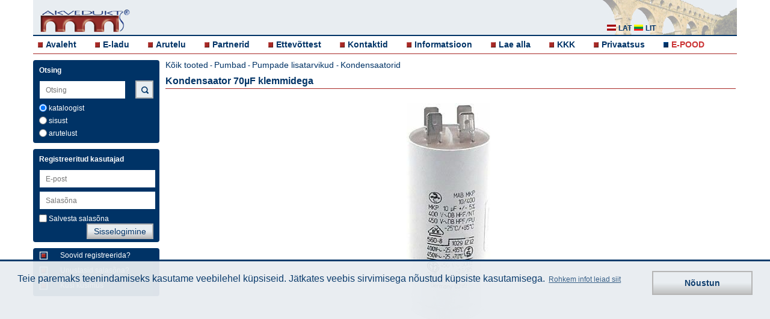

--- FILE ---
content_type: text/html; charset=UTF-8
request_url: https://www.akvedukt.ee/ee/item/kondensaator-70f-klemmidega
body_size: 4207
content:
  <!DOCTYPE html>
  <html lang="">
    <head>
	<meta charset="utf-8">
  	<meta name="viewport" content="width=device-width, initial-scale=1, maximum-scale=1, user-scalable=0"/>
    <meta name="description" content="Kondensaator 70µF klemmidega  995125">
	<meta name="author" content="Select Solutions" />
  <meta name="robots" content="index, follow" >
    <title>Kondensaator 70µF klemmidega  995125 | Akvedukt</title>
	<script src="/dist/main-bundle.js?v=1624957749"></script>
	<script defer src="/dist/defer-bundle.js?v=1624957749"></script>
	<link rel="stylesheet" href="/dist/main.css?v=1653048378" type="text/css" />

    <link rel="canonical" href="https://www.akvedukt.ee/ee/item/kondensaator-70f-klemmidega" />          <meta property="og:type" content="product">
      <meta property="og:image" content="https://www.akvedukts.lv/att/large/0/7/314.jpg">
      <meta name="twitter:image" content="https://www.akvedukts.lv/att/large/0/7/314.jpg">
    <meta property="og:description" content="Kondensaator 70µF klemmidega  995125">
    <meta property="og:url" content="https://www.akvedukt.ee/ee/item/kondensaator-70f-klemmidega">
    <meta property="og:site_name" content="akvedukts.lv">
    <meta property="og:title" content="Kondensaator 70µF klemmidega  995125 | Akvedukt">

    <meta name="twitter:card" content="summary_large_image">
    <meta name="twitter:site" content="@akvedukts">
    <meta name="twitter:title" content="Kondensaator 70µF klemmidega  995125 | Akvedukt">
    <meta name="twitter:description" content="Kondensaator 70µF klemmidega  995125">
        <script type="text/javascript">
          gdpr_cookie_message = 'Teie paremaks teenindamiseks kasutame veebilehel küpsiseid. Jätkates veebis sirvimisega nõustud küpsiste kasutamisega.';
          gdpr_cookie_dismiss_text = 'Nõustun';
          gdpr_privacy_link = '/ee/ettevottest/privaatsus/';
          gdpr_privacy_link_text = 'Rohkem infot leiad siit';
        </script>
  </head>
  <body>
  <div class="wrapper clearfix">
	<header>
	  <div class="headerbg">
		<a id="simple-menu" href="#sidr"><span></span></a>
		<a href="/ee/">
		  <div class="logo">
			<img src="/images/akvedukts_logo-m.png" alt="akvedukts" />
		  </div>
		</a>
		<div class="langblock" >
		  <a href="#"><i class="sprite-icon sprite-icon-ee_all"></i></a>
		</div>
		<div class="lang hidden">
		  <a href="//www.akvedukts.lv" rel="nofollow"><i class="sprite-icon sprite-icon-lat" title="lat"></i> <p>lat</p></a>
		  <a href="//www.akvedukts.lt" rel="nofollow"><i class="sprite-icon sprite-icon-lit" title="lit"></i> <p>lit</p></a>
		</div>
        <div class="monset">
            <a href="#"><i class="sprite-icon sprite-icon-monset"></i></a>
        </div>
  	  </div>
	  <nav>
		<!-- Add Main Menu -->
		  <ul class="">
	<li><i class="sprite-icon sprite-icon-cube"></i><a href="/ee/">Avaleht</a></li>
	<li><i class="sprite-icon sprite-icon-cube"></i><a href="/ee/tooted/">E-ladu</a></li>
	<li><i class="sprite-icon sprite-icon-cube"></i><a href="/ee/arutelu/">Arutelu</a></li>
	<li><i class="sprite-icon sprite-icon-cube"></i><a href="/ee/partnerid/">Partnerid</a></li>
	<li><i class="sprite-icon sprite-icon-cube"></i><a href="/ee/ettevottest/">Ettevõttest</a></li>
	<li><i class="sprite-icon sprite-icon-cube"></i><a href="/ee/ettevottest/kontakt-tootajad/">Kontaktid</a></li>
	<li><i class="sprite-icon sprite-icon-cube"></i><a href="/ee/info/">Informatsioon</a></li>
	<li><i class="sprite-icon sprite-icon-cube"></i><a href="/ee/info/juhendid/">Lae alla</a></li>
	<li><i class="sprite-icon sprite-icon-cube"></i><a href="/ee/info/kkk/">KKK</a></li>
      <li><i class="sprite-icon sprite-icon-cube"></i><a href="/ee/ettevottest/privaatsus/">Privaatsus</a></li>
    <li><i class="sprite-icon sprite-icon-n sprite-icon-cube-3"></i><a class="akv-ee-link" target="_blank" href="https://veekanal.ee">E-POOD</a></li>
  </ul>
	  </nav>
	</header>
  	<a id="show-menu" href="#"><span></span></a>
	<a id="scroll-to-top" href="#"><span></span></a>
	<div id="sidr" class="sidr left">
	  <!-- RWD -->
	  <!-- Add Sidr Menu -->
	    <ul class="sidrnav">
	<li><i class="sprite-icon sprite-icon-cube"></i><a href="/ee/">Avaleht</a></li>
	<li><i class="sprite-icon sprite-icon-cube"></i><a href="/ee/tooted/">E-ladu</a></li>
	<li><i class="sprite-icon sprite-icon-cube"></i><a href="/ee/arutelu/">Arutelu</a></li>
	<li><i class="sprite-icon sprite-icon-cube"></i><a href="/ee/partnerid/">Partnerid</a></li>
	<li><i class="sprite-icon sprite-icon-cube"></i><a href="/ee/ettevottest/">Ettevõttest</a></li>
	<li><i class="sprite-icon sprite-icon-cube"></i><a href="/ee/ettevottest/kontakt-tootajad/">Kontaktid</a></li>
	<li><i class="sprite-icon sprite-icon-cube"></i><a href="/ee/info/">Informatsioon</a></li>
	<li><i class="sprite-icon sprite-icon-cube"></i><a href="/ee/info/juhendid/">Lae alla</a></li>
	<li><i class="sprite-icon sprite-icon-cube"></i><a href="/ee/info/kkk/">KKK</a></li>
      <li><i class="sprite-icon sprite-icon-cube"></i><a href="/ee/ettevottest/privaatsus/">Privaatsus</a></li>
    <li><i class="sprite-icon sprite-icon-n sprite-icon-cube-3"></i><a class="akv-ee-link" target="_blank" href="https://veekanal.ee">E-POOD</a></li>
  </ul>
	  <div class="leftrwd">
		<!-- Add Sidr Search Bar -->
		  <div class="leftbox sidrbox">
	<h4>Otsing</h4>
	<form method="post">
	  <input id="support-search-field-sidr" class="sidrinput"
			 name="text_search" type="search" placeholder="Otsing"
			 value="" autocomplete="off"><br>
          <input class="poga sidrpoga" type="submit" value="Otsing">
    	  		<div class="check">
		  <label><input type="radio" name="search-cms" class="checkbox js-search-sidr" value="0" checked="checked" > kataloogist</label>
		</div>
		<div class="check">
		  <label><input type="radio" name="search-cms" class="checkbox js-search-sidr" value="1" > sisust</label>
		</div>
		<div class="check">
		  <label><input type="radio" name="search-cms" class="checkbox js-search-sidr" value="2" > arutelust</label>
		</div>
	  	</form>
  </div>
		<!-- Add Sidr CMS Side Bar -->
				<!-- Add Sidr Side Bars -->
		<div class="leftbox">
    <h4>Registreeritud kasutajad</h4>
    <form id="sidr-login-form" name="loginForm" action="" method="post" class="form">
    <input id="sidr_login" class="inputwidth sidrinput" name="login" type="text" placeholder="E-post" /><br />
    <input id="sidr_password" class="inputwidth sidrinput" name="password" type="password" placeholder="Salasõna" /><br />
    <div class="check">
      <label><input id="sidr_remember_me" class="checkbox" name="remember_me" type="checkbox" value="t" />Salvesta salasõna</label>
          </div>
    <div class="check">
            <input id="sidr_login-btn" class="poga sidrpoga" type="submit" value="Sisselogimine" />
    </div>
  </form>
</div>
<div class="leftbox">
  <a href="/ee/register/">
    <div class="regtext">
      <i class="cube2 sprite-icon sprite-icon-cube_2"></i>
      <p>Soovid registreerida?</p>
    </div>
  </a>
  <a href="/ee/recover/">
    <div class="regtext">
      <i class="cube2 sprite-icon sprite-icon-cube_2"></i>
      <p>Unustasid salasõna?</p>
    </div>
  </a>
  <a href="/ee/arutelu/">
    <div class="regtext">
      <i class="cube2 sprite-icon sprite-icon-cube_2"></i>
      <p>Küsi küsimus</p>
    </div>
  </a>
</div>
	  </div>
	</div>
	<div class="left">
	  <!-- Add Search Bar -->
	    <div class="leftbox ">
	<h4>Otsing</h4>
	<form method="post">
	  <input id="support-search-field" class=""
			 name="text_search" type="text" placeholder="Otsing"
			 value="" autocomplete="off"><br>
          <input class="poga mekletpoga sprite-icon sprite-icon-search" type="submit" value="">
    	  		<div class="check">
		  <label><input type="radio" name="search-cms" class="checkbox js-search" value="0" checked="checked" > kataloogist</label>
		</div>
		<div class="check">
		  <label><input type="radio" name="search-cms" class="checkbox js-search" value="1" > sisust</label>
		</div>
		<div class="check">
		  <label><input type="radio" name="search-cms" class="checkbox js-search" value="2" > arutelust</label>
		</div>
	  	</form>
  </div>
	  <!-- Add CMS Side Bar -->
	  	  <!-- Add Side Bars -->
	  <div class="leftbox">
    <h4>Registreeritud kasutajad</h4>
    <form id="login-form" name="loginForm" action="" method="post" class="form">
    <input id="login" class="inputwidth " name="login" type="text" placeholder="E-post" /><br />
    <input id="password" class="inputwidth " name="password" type="password" placeholder="Salasõna" /><br />
    <div class="check">
      <label><input id="remember_me" class="checkbox" name="remember_me" type="checkbox" value="t" />Salvesta salasõna</label>
            <input id="login-btn" class="poga " type="submit" value="Sisselogimine" />
    </div>
  </form>
</div>
<div class="leftbox">
  <a href="/ee/register/">
    <div class="regtext">
      <i class="cube2 sprite-icon sprite-icon-cube_2"></i>
      <p>Soovid registreerida?</p>
    </div>
  </a>
  <a href="/ee/recover/">
    <div class="regtext">
      <i class="cube2 sprite-icon sprite-icon-cube_2"></i>
      <p>Unustasid salasõna?</p>
    </div>
  </a>
  <a href="/ee/arutelu/">
    <div class="regtext">
      <i class="cube2 sprite-icon sprite-icon-cube_2"></i>
      <p>Küsi küsimus</p>
    </div>
  </a>
</div>
	</div>
		  <div class="toptitle">
	<p><a href="/ee/tooted/">Kõik tooted</a> - <a href="/ee/tooted/?id=cMTAw" class="link">Pumbad</a> - <a href="/ee/tooted/?id=cMTAwLjEzNQ__" class="link">Pumpade lisatarvikud </a> - <a href="/ee/tooted/?id=cMTAwLjEzNS41MTA_" class="link">Kondensaatorid</a></p>
	<h1>Kondensaator 70&micro;F klemmidega </h1>
  </div>
    <div class="item-page ">
        <div class="flexslider js-full-slider">
      <ul class="slides">
                            <li><img src="/att/large/0/7/314.jpg" alt="" /></li>
                    </ul>
    </div>
    <div class="flexslider js-thumb-slider">
      <ul class="slides">
                            <li><img src="/att/large/0/7/314.jpg" alt="" /></li>
                    </ul>
    </div>
    <div class="item-details__text">
      <div class="item-details__text-header">
        <p style="flex: 1">Kood : <br><b>995125</b></p>
        <div class="item-details__price" style="flex: 1; white-space: nowrap;">
          <h2>16.22 EUR</h2>
          <p>(Hinnad km-ga)</p>
        </div>
                <div class="social">
          <button class="social__toggler">
            <svg>
              <use xlink:href="/images/sprite.svg#icon_share"></use>
            </svg>
          </button>
        </div>
      </div>
      <div class="social__content">
                      <a class="social__icon social__icon_mail" href="mailto:?subject=Kondensaator%2070%C2%B5F%20klemmidega&body=https%3A%2F%2Fwww.akvedukt.ee%2Fee%2Fitem%2Fkondensaator-70f-klemmidega">
                <svg>
                  <use xlink:href="/images/sprite.svg#icon_mail"></use>
                </svg>
              </a>
                      <a class="social__icon social__icon_linkedin" href="https://www.linkedin.com/shareArticle?mini=true&url=https%3A%2F%2Fwww.akvedukt.ee%2Fee%2Fitem%2Fkondensaator-70f-klemmidega&title=Kondensaator%2070%C2%B5F%20klemmidega&summary=Kondensaator%2070%C2%B5F%20klemmidega%20">
                <svg>
                  <use xlink:href="/images/sprite.svg#icon_linkedin"></use>
                </svg>
              </a>
                      <a class="social__icon social__icon_facebook" href="https://www.facebook.com/sharer.php?u=https%3A%2F%2Fwww.akvedukt.ee%2Fee%2Fitem%2Fkondensaator-70f-klemmidega">
                <svg>
                  <use xlink:href="/images/sprite.svg#icon_facebook"></use>
                </svg>
              </a>
                      <a class="social__icon social__icon_twitter" href="https://twitter.com/intent/tweet?url=https%3A%2F%2Fwww.akvedukt.ee%2Fee%2Fitem%2Fkondensaator-70f-klemmidega&text=Kondensaator%2070%C2%B5F%20klemmidega">
                <svg>
                  <use xlink:href="/images/sprite.svg#icon_twitter"></use>
                </svg>
              </a>
              </div>
      <div class="js-expand-wrap active">
        <div about="/item/cOTk1MTI1/page" xmlns:b2b="/">
                  
        </div>
        <button class="js-expand-toggler"></button>
      </div>
    </div>
    <div class="item-details__info">
          <a target="_blank" rel="noopener" data-exists="0" href="" class="info-item info-item_lightgrey">
      <div style="padding: 0 12px">
        <span class="info-item__icon">
          <svg>
            <use xlink:href="/images/sprite.svg#icon_document"></use>
          </svg>
        </span>
      </div>
      <span class="info-item__text">Juhend</span>
    </a>
      <a target="_blank" rel="noopener" data-exists="0" href="" class="info-item info-item_lightgrey">
      <div style="padding: 0 12px">
        <span class="info-item__icon">
          <svg>
            <use xlink:href="/images/sprite.svg#icon_gears"></use>
          </svg>
        </span>
      </div>
      <span class="info-item__text">Tehnilised andmed</span>
    </a>
      </div>
  </div>
    </div>
  <div class="wrapper">
	<footer>
	  <p>© "Akvedukt OÜ" 2026 Materjalide osalisel või täielikul kasutamisel on kohustuslik kasutada viidet "Akvedukt OÜ"</p>
	  <a target="new" href="https://www.selectsolutions.net" style="float: right">
      <i class="sprite-icon sprite-icon-select_solutions_logo" title="Select Solutions" style="margin: 5px"></i>
    </a>
	</footer>
  </div>
          <link rel="stylesheet" href="/js/flexslider/flexslider.css" type="text/css" />
    <script src="/js/flexslider/jquery.flexslider-min.js"></script>
    <script>
      $(document).ready(function() {
        $('.js-thumb-slider').flexslider({
          animation: 'slide',
          controlNav: false,
          animationLoop: false,
          slideshow: false,
          itemWidth: 110,
          itemMargin: 0,
          asNavFor: '.js-full-slider',
        });
        $('.js-full-slider').flexslider({
          animation: 'slide',
          controlNav: false,
          animationLoop: false,
          slideshow: false,
          sync: '.js-thumb-slider',
        });

        $(document).on('click', '.social__toggler', function () {
          $(this).addClass('active');
          $('.social__content').addClass('active');
        });
        $(document).on('click', '.js-expand-toggler', function () {
          $(this).parents('.js-expand-wrap').toggleClass('active');
        });

        $(document).on('click', 'a.info-item', function (e) {
          if (!$(this).attr('href')) {
            e.preventDefault();
            if ($(this).data('exists') == 1) {
              alert('Document is available to registered clients only.');
            } else {
              alert('Document does not exist.');
            }
          }
        });
      });
    </script>
    <form style="display:none;" action="" method="POST"><input type="hidden" name="set_contact" /><button name="set_contact_btn" type="submit"></button></form>

  <div class="cookie-placeholder active"></div>

  <script>
	$(function(){
	  
	  $("#support-search-field").autocomplete({
		source: "/index.php?do=CItems&autocomplete=catalog",
		select: function(event, object) {
		  window.location="/search/?cms=0&text=" + object.item.value;
		}
	  });
	  $("#support-search-field-sidr").autocomplete({
		source: "/index.php?do=CItems&autocomplete=catalog",
		select: function(event, object) {
		  window.location="/search/?cms=0&text=" + object.item.value;
		}
	  });
	  
	  $('input.js-search-sidr').change(function(){
		if($('input.js-search-sidr:checked').val() == 1) {
		  $("#support-search-field").autocomplete({
			source: "/index.php?do=CItems&autocomplete=content",
			select: function(event, object) {
			  window.location="/search/?cms=1&text=" + object.item.value;
			}
		  });
		  $("#support-search-field-sidr").autocomplete({
			source: "/index.php?do=CItems&autocomplete=content",
			select: function(event, object) {
			  window.location="/search/?cms=1&text=" + object.item.value;
			}
		  });

		  if($('input.js-search:checked').val() != 1) {
			$('input.js-search').val(["1"]);
		  }

		} else {
		  $("#support-search-field").autocomplete({
			source: "/index.php?do=CItems&autocomplete=catalog",
			select: function(event, object) {
			  window.location="/search/?cms=0&text=" + object.item.value;
			}
		  });
		  $("#support-search-field-sidr").autocomplete({
			source: "/index.php?do=CItems&autocomplete=catalog",
			select: function(event, object) {
			  window.location="/search/?cms=0&text=" + object.item.value;
			}
		  });
		  if($('input.js-search:checked').val() != 0) {
			$('input.js-search').val(["0"]);
		  }
		}
	  });
	  $('input.js-search').change(function(){
		if($('input.js-search:checked').val() == 1) {
		  $("#support-search-field").autocomplete({
			source: "/index.php?do=CItems&autocomplete=content",
			select: function(event, object) {
			  window.location="/search/?cms=1&text=" + object.item.value;
			}
		  });
		  $("#support-search-field-sidr").autocomplete({
			source: "/index.php?do=CItems&autocomplete=content",
			select: function(event, object) {
			  window.location="/search/?cms=1&text=" + object.item.value;
			}
		  });
		  if($('input.js-search-sidr:checked').val() != 1) {
			$('input.js-search-sidr').val(["1"]);
		  }
		} else {
		  $("#support-search-field").autocomplete({
			source: "/index.php?do=CItems&autocomplete=catalog",
			select: function(event, object) {
			  window.location="/search/?cms=0&text=" + object.item.value;
			}
		  });
		  $("#support-search-field-sidr").autocomplete({
			source: "/index.php?do=CItems&autocomplete=catalog",
			select: function(event, object) {
			  window.location="/search/?cms=0&text=" + object.item.value;
			}
		  });
		  if($('input.js-search-sidr:checked').val() != 0) {
			$('input.js-search-sidr').val(["0"]);
		  }
		}
	  });
	  $("#support-search-field-sidr").keyup(function(){
		$("#support-search-field").val($("#support-search-field-sidr").val());
	  });
	  $("#support-search-field").keyup(function(){
		$("#support-search-field-sidr").val($("#support-search-field").val());
	  });

	  $("#sidr_login").keyup(function(){
		$("#login").val($("#sidr_login").val());
	  });
	  $("#login").keyup(function(){
		$("#sidr_login").val($("#login").val());
	  });

	  $("#sidr_password").keyup(function(){
		$("#password").val($("#sidr_password").val());
	  });
	  $("#password").keyup(function(){
		$("#sidr_password").val($("#password").val());
	  });

	  $("#sidr_remember_me").click(function(){
		$("#remember_me").prop('checked', $(this).prop('checked'));
	  });
	  $("#remember_me").click(function(){
		$("#sidr_remember_me").prop('checked', $(this).prop('checked'));
	  });

	  $("#remember_me").click(function(){
		$("#sidr_remember_me").prop('checked', $(this).prop('checked'));
	  });

	  if($(".js-edit-cms-sidebar li").length == 0){
		$(".js-edit-cms-sidebar").hide();
	  } else {
		$(".js-edit-cms-sidebar").show();
	  }

	  $(".cms-content div.apmeklet").click(function(){
		window.open($(this).find('a:first').attr('href'));
		return false;
	  });

	  $('a.js-gallery-open').click(function() {
		show_gallery($(this).find('img:first').attr("src"));
	  });

	    $('.js-change-customer').change(function() {
		// workaround using hidden form for strange form styling issue
		var contactControl = $('[name="set_contact"]');
		contactControl.val($('.js-change-customer').val());
		contactControl.closest('form').submit();
	    });
	});

	function show_gallery(ref_image) {
	  $.ajax({
		url: "/index.php?do=CCMS&gallery=1",
		data: { image: ref_image },
		dataType: "json",
		success: function(value) {
		  var options = {overlayFadeDuration: 1, resizeDuration: 1, imageFadeDuration: 1, captionAnimationDuration: 1, overlayOpacity: 0.8};
		  console.log(value);
		  $.slimbox(value.images, value.current, options);
		}
	  });
	}        
  </script>
  </body>
  </html>
